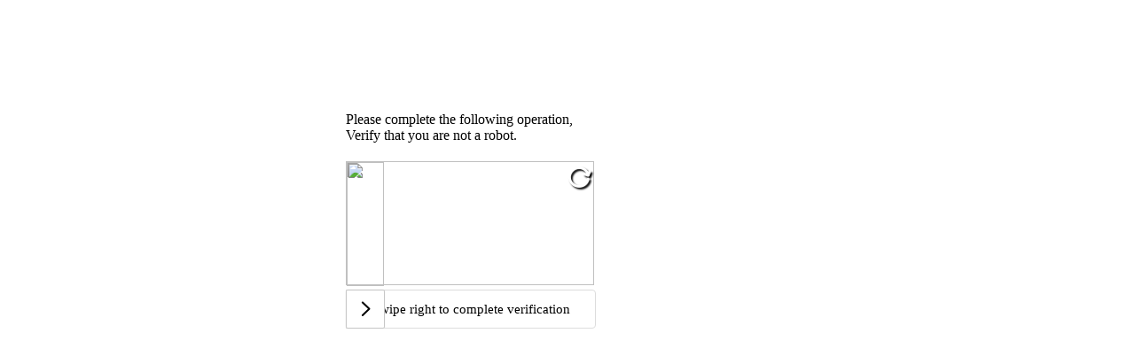

--- FILE ---
content_type: text/html
request_url: https://captcha.cn.made-in-china.com/verification.html?srcUrl=https://3g.made-in-china.com/gongying/jstjx2022-MSbQNFEYlcks.html
body_size: 2328
content:
<html lang="zh-cn">
<head>
    <meta http-equiv="Content-Type" content="text/html; charset=utf-8">
    <meta name="viewport"
          content="width=device-width,initial-scale=1,minimum-scale=1,maximum-scale=1,user-scalable=no"/>
    <title>请验证</title>
    <style>

        .main_div {
            width: 80%; /* 使用百分比宽度 */
            max-width: 500px; /* 最大宽度为 500px，适应大屏幕 */
            height: 500px;
            position: absolute;
            margin: auto;
            top: 0;
            left: 0;
            right: 0;
            bottom: 0;
        }
        #progressBarContainer {
            display: none; /* 初始时隐藏 */
            width: 100%;
            background-color: #eee;
            border-radius: 15px; /* 容器圆角 */
            padding: 3px;
            box-shadow: 0 2px 4px rgba(0, 0, 0, 0.2);
            margin: 10px 0;
        }

        #progressBar {
            /* ...其他样式保持不变... */
            background-image: linear-gradient(
                    45deg,
                    rgba(255, 255, 255, 0.2) 25%,
                    transparent 25%,
                    transparent 50%,
                    rgba(255, 255, 255, 0.2) 50%,
                    rgba(255, 255, 255, 0.2) 75%,
                    transparent 75%,
                    transparent
            );
            border-radius: 12px;
            background-size: 50px 50px; /* 条纹大小 */
            animation: move-stripes 2s linear infinite; /* 条纹移动动画 */
        }

    </style>
</head>
<body>
<div class="main_div">
    <p id="fc-tips"></p>
    <div id="captchaTip" style="margin-top:20px;"> </div>
    <div id="mpanel2" style="margin-top:20px;">
    </div>
    <div id="progressBarContainer" style="width: 70%; background-color: #ddd;">
        <div id="progressBar" style="width: 0%; height: 30px; background-color: #4CAF50; text-align: center; line-height: 30px; color: white;"></div>
    </div>
</div>
<script type="text/javascript" src="https://captcha.vemic.com/js/jquery.min.js"></script>
<!--<script src="https://captcha.vemic.com/js/FCaptcha-self-all.js"></script>-->
<script src="https://captcha.vemic.com/js/FCaptcha-3.0.2-all.js"></script>
<script>

    if (navigator.language === 'zh-CN') {
        document.title = '焦点验证码';
        $('#fc-tips').html('请完成以下操作，验证您是真人。');
    } else {
        document.title = 'Focus Captcha';
        $('#fc-tips').html('Please complete the following operation,<br> Verify that you are not a robot.');
    }
    // 二次验证
    function verify(data, resolve, reject) {
        $.ajax({
            type: "post",
            contentType: "application/json;charset=UTF-8",
            url: "/fbrs/captcha/verifyCaptcha",
            data: JSON.stringify(data),
            timeout: 3000,
            cache: false,
            success: function (res) {
                resolve(res)
            },
            error: function (err) {
                reject(err)
            }
        })
    }
        function getParamValue(queryName,defaultValue) {
            var query = decodeURI(window.location.search.substring(1));
            var vars = query.split("&");
            for (var i = 0; i < vars.length; i++) {
                var pair = vars[i].split("=");
            if (pair[0] === queryName) {
                    return pair[1];
                }
            }
            return defaultValue;
        }

    var fbrsInvalidKey = getParamValue('fbrsInvalidKey', '');
    var fbrsRuleId = getParamValue('fbrsRuleId', '');
    var prefix = getParamValue('prefix', '');
    console.log(prefix);
    var domain = window.location.host;
    var protocol = window.location.protocol + "//";
    // // 初始化验证码  弹出式
    FCaptcha({
        captchaId: 'c1d06b70-1547-44d1-b9a8-e17fdd8c85cf',
        protocol: protocol,
        apiServer: domain,  //服务器请求地址;
        // protocol: 'https://',
        // apiServer: 'captcha.vemic.com',  //服务器请求地址;
        product: 'fixed',
        lan: navigator.language === 'zh-CN' ? 'zh-CN' : 'en-us',
        beforeCheck: function () {  //检验参数合法性的函数  mode ="pop"有效
            var flag = true;
            //实现: 参数合法性的判断逻辑, 返回一个boolean值
            return flag
        },
        onReady: function () {
        },  //加载完毕的回调
        onSuccess: function (params) { //成功的回调
            console.log(params);
            verify({
                "fbrsInvalidKey": fbrsInvalidKey,
                "fbrsRuleId": fbrsRuleId,
                "prefix": prefix,
                "captchaVerification": params.captchaVerification
            }, function (res) {
                //使用,分割res
                if (res === 'success') {
                    $('#fc-tips').css('display', 'none');
                    $('#mpanel2').css('display', 'none');
                    if (navigator.language === 'zh-CN') {
                        $('#captchaTip').html('<p>已完成验证！请等待跳转...</p>');
                    } else {
                        $('#captchaTip').html('<p>Verification completed! Please wait for the jump...</p>');
                    }

                    // 等待2s
                    setTimeout(function () {
                        var encodedSrcUrl = getParamValue('srcUrl', document.referrer);
                        if (encodedSrcUrl) {
                            window.location.replace(decodeURIComponent(encodedSrcUrl));
                        }
                    }, 2000);
                }
            }, function (err) {
                console.error(err);
            })

        },
        onError: function () {
        }        //失败的回调
    }, $('#mpanel2'));


</script>
</body>

</html>